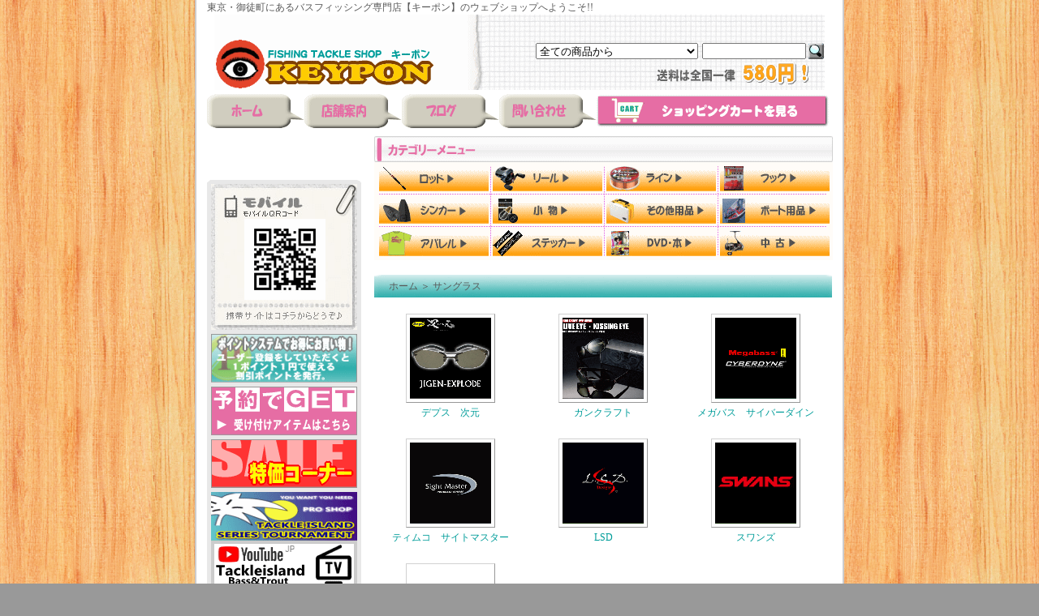

--- FILE ---
content_type: text/html; charset=EUC-JP
request_url: http://www.keypon.com/?mode=cate&cbid=1176744&csid=0
body_size: 13696
content:
<!DOCTYPE html PUBLIC "-//W3C//DTD XHTML 1.0 Transitional//EN" "http://www.w3.org/TR/xhtml1/DTD/xhtml1-transitional.dtd">
<html xmlns:og="http://ogp.me/ns#" xmlns:fb="http://www.facebook.com/2008/fbml" xmlns:mixi="http://mixi-platform.com/ns#" xmlns="http://www.w3.org/1999/xhtml" xml:lang="ja" lang="ja" dir="ltr">
<head>
<meta http-equiv="content-type" content="text/html; charset=euc-jp" />
<meta http-equiv="X-UA-Compatible" content="IE=edge,chrome=1" />
<title>サングラス - バスフィッシング専門店　キーポン</title>
<meta name="Keywords" content="サングラス,キーポン,KEYPON,KEY-PON,釣具通販,釣具ショッピング,バス釣り,バスフィッシング,ルアーフィッシング,バスロッド,ルアー,安い,リール,ロッド,IMAKATSU,イマカツ,メガバス,今江克隆,ito,伊東由紀,エバーグリーン,ジャッカル,上野,御徒町,末広町" />
<meta name="Description" content="東京・御徒町にあるバスフィッシング専門店キーポンの通販サイト" />
<meta name="Author" content="Eiji Shimazaki" />
<meta name="Copyright" content="Copyright 2007 keypon" />
<meta http-equiv="content-style-type" content="text/css" />
<meta http-equiv="content-script-type" content="text/javascript" />
<link rel="stylesheet" href="https://img09.shop-pro.jp/PA01040/235/css/4/index.css?cmsp_timestamp=20240520162817" type="text/css" />

<link rel="alternate" type="application/rss+xml" title="rss" href="http://www.keypon.com/?mode=rss" />
<link rel="alternate" media="handheld" type="text/html" href="http://www.keypon.com/?mode=cate&cbid=1176744&csid=0" />
<link rel="shortcut icon" href="https://img09.shop-pro.jp/PA01040/235/favicon.ico?cmsp_timestamp=20260110130323" />
<script type="text/javascript" src="//ajax.googleapis.com/ajax/libs/jquery/1.7.2/jquery.min.js" ></script>
<meta property="og:title" content="サングラス - バスフィッシング専門店　キーポン" />
<meta property="og:description" content="東京・御徒町にあるバスフィッシング専門店キーポンの通販サイト" />
<meta property="og:url" content="http://www.keypon.com?mode=cate&cbid=1176744&csid=0" />
<meta property="og:site_name" content="バスフィッシング専門店　キーポン" />
<meta property="og:image" content=""/>
<script>
  var Colorme = {"page":"product_list","shop":{"account_id":"PA01040235","title":"\u30d0\u30b9\u30d5\u30a3\u30c3\u30b7\u30f3\u30b0\u5c02\u9580\u5e97\u3000\u30ad\u30fc\u30dd\u30f3"},"basket":{"total_price":0,"items":[]},"customer":{"id":null}};

  (function() {
    function insertScriptTags() {
      var scriptTagDetails = [];
      var entry = document.getElementsByTagName('script')[0];

      scriptTagDetails.forEach(function(tagDetail) {
        var script = document.createElement('script');

        script.type = 'text/javascript';
        script.src = tagDetail.src;
        script.async = true;

        if( tagDetail.integrity ) {
          script.integrity = tagDetail.integrity;
          script.setAttribute('crossorigin', 'anonymous');
        }

        entry.parentNode.insertBefore(script, entry);
      })
    }

    window.addEventListener('load', insertScriptTags, false);
  })();
</script>
<script async src="https://zen.one/analytics.js"></script>
</head>
<body>
<meta name="colorme-acc-payload" content="?st=1&pt=10028&ut=1176744,0&at=PA01040235&v=20260128035509&re=&cn=1875515c530381c726a7e73124e48567" width="1" height="1" alt="" /><script>!function(){"use strict";Array.prototype.slice.call(document.getElementsByTagName("script")).filter((function(t){return t.src&&t.src.match(new RegExp("dist/acc-track.js$"))})).forEach((function(t){return document.body.removeChild(t)})),function t(c){var r=arguments.length>1&&void 0!==arguments[1]?arguments[1]:0;if(!(r>=c.length)){var e=document.createElement("script");e.onerror=function(){return t(c,r+1)},e.src="https://"+c[r]+"/dist/acc-track.js?rev=3",document.body.appendChild(e)}}(["acclog001.shop-pro.jp","acclog002.shop-pro.jp"])}();</script><div id="wrapper">
<div style="margin: 0 auto; width: 770px;text-align:left;">

<style type="text/css"><!--
html, body {
scrollbar-track-color: #6F8298;
scrollbar-face-color: #009D9A;
scrollbar-shadow-color: #FFFFFF;
scrollbar-darkshadow-color: #000000;
scrollbar-highlight-color: #FFFFFF;
scrollbar-3dlight-color: #000000;
scrollbar-arrow-color: #E66DA4;
}
--></style> 

<nobr>東京・御徒町にあるバスフィッシング専門店【キーポン】のウェブショップへようこそ!!</nobr>

<div id="header">
<table class="title" cellpadding="0" cellspacing="0" border="0">
<tr><td align="center"><a href="./"><img src="https://img09.shop-pro.jp/PA01040/235/PA01040235.gif?cmsp_timestamp=20260110130323" alt="バスフィッシング専門店　キーポン" /></a></td></tr>
</table>


<form action="http://www.keypon.com/" method="GET">
<input type="hidden" name="mode" value="srh" /><select name="cid">
<option value="">全ての商品から</option>
<option value="2258150,0">大会エントリー</option><option value="476788,0">特価</option><option value="1659111,0">福袋</option><option value="274937,0">ロッド</option><option value="275049,0">リール</option><option value="276640,0">ライン</option><option value="276641,0">フック</option><option value="276635,0">シンカー</option><option value="293768,0">小物</option><option value="282153,0">その他用品</option><option value="1602812,0">ボックス</option><option value="293770,0">ステッカー</option><option value="276646,0">アパレル・バッグ</option><option value="276645,0">DVD・雑誌</option><option value="1176744,0">サングラス</option><option value="276644,0">ボート用品</option><option value="2948110,0">アイスフォーゲル</option><option value="2881501,0">Abyss(アビス）</option><option value="1051539,0">ima</option><option value="1255301,0">アイランドオリジナル</option><option value="2706636,0">アチック（ATTIC）</option><option value="838262,0">アクアビット</option><option value="276647,0">アグア</option><option value="2831506,0">アブガルシア</option><option value="2656705,0">アルフハイト</option><option value="2576299,0">アユムプロダクト</option><option value="276648,0">アンクルジョッシュ</option><option value="1493857,0">アーボガスト</option><option value="2302001,0"> AHPLマッディーバニー</option><option value="1574274,0">issei 【一誠】</option><option value="2458484,0">イズム(ism)</option><option value="2659415,0">イチカワフィッシング</option><option value="277185,0">IMAKATSU</option><option value="603619,0">ヴァガボンド</option><option value="2840690,0">ウィーブル</option><option value="277188,0">ウッドリーム</option><option value="335177,0">ウォーカーウォーカー</option><option value="1644076,0">ウォーターランド</option><option value="1345828,0">ウィップラッシュ ファクトリー</option><option value="2833268,0">N.L.R Invincible Lures</option><option value="2735052,0">H.Way</option><option value="2717760,0">エレメンツ</option><option value="277190,0">エコギア</option><option value="692836,0">エドモン</option><option value="277191,0">エバーグリーン</option><option value="1612455,0">MPB LURES</option><option value="2180855,0">L.T.ワークス</option><option value="555082,0">ENGINE</option><option value="277192,0">O.S.P</option><option value="2465317,0">ONプラニング</option><option value="750850,0">ガイア</option><option value="285474,0">開発クランク</option><option value="2109865,0">霞デザイン</option><option value="1273959,0">カハラジャパン</option><option value="2386137,0">カリフォルニアワーム</option><option value="295543,0">ガンクラフト</option><option value="1069531,0">GEEKS</option><option value="2633265,0">ギミック</option><option value="277193,0">キャスティーク</option><option value="472976,0">ギャンブラー</option><option value="1806651,0">キラーヒート</option><option value="2705497,0">グリーンフィッシュ タックル（Green fish TACKLE)</option><option value="2774478,0">グゥーバー(GOOBER)</option><option value="2876699,0">グラスルーツ(GRASS ROOTS)</option><option value="2418994,0">クワイエットファンク</option><option value="2805312,0">グローデザインワークス</option><option value="2036400,0">クリームワーム</option><option value="277194,0">ゲーリーヤマモト</option><option value="277196,0">ケイテック</option><option value="2526102,0">ゲットネット（GETNET） </option><option value="589330,0">コーモラン</option><option value="2360030,0">コットンコーデル</option><option value="1232004,0">サウザンルアー</option><option value="277197,0">ザウルス</option><option value="2157739,0">ザクトクラフト</option><option value="347882,0">ZAPPU</option><option value="2720210,0">サニーブロス</option><option value="2806681,0">サムルアーズ(sumlures)</option><option value="277198,0">サワムラ</option><option value="2701888,0">13フィッシング（13Fishing）</option><option value="277199,0">シグナル</option><option value="2610427,0">シックスセンス</option><option value="2805227,0">ジップベイツ</option><option value="815380,0">ジークラック</option><option value="368904,0">シマノ</option><option value="1976043,0">シモツケ</option><option value="277200,0">ジャクソン（Qu-on）</option><option value="277201,0">ジャッカル</option><option value="388041,0">邪道</option><option value="2107290,0">Z-MAN</option><option value="2402337,0">SKIRMISH BAITS（スカミッシュベイツ）</option><option value="2813154,0">スタジオコンポジット</option><option value="2953357,0">スタンドパワー</option><option value="277204,0">スミス</option><option value="2270964,0">スミスウィック</option><option value="424829,0">ストライクキング</option><option value="1180116,0">ストーム</option><option value="1237407,0">スナッグプルーフ</option><option value="2128695,0">ストック</option><option value="518450,0">ＳＰＲＯ</option><option value="1252394,0">スライダーワーム</option><option value="2459496,0">セイコー(SEIKO)</option><option value="2074507,0">Ｚファクトリー</option><option value="331750,0">ZBC</option><option value="277205,0">ダイワ</option><option value="2809780,0">Double.H</option><option value="2587836,0">チェイスベイツ</option><option value="2564741,0">痴虫</option><option value="2555287,0">釣り吉ホルモン</option><option value="277206,0">常吉</option><option value="2864355,0">ツッガーFROG</option><option value="893366,0">椿研究所</option><option value="2840151,0">TEX（テックス）</option><option value="277208,0">THタックル</option><option value="277209,0">ティムコ</option><option value="1563127,0">テッケルルアー</option><option value="277210,0">デプス</option><option value="277211,0">デュエル</option><option value="277212,0">テンフィートアンダー</option><option value="355591,0">テンプト</option><option value="1074940,0">デュオ</option><option value="1750464,0">DSTYLE（ディスタイル）</option><option value="2116883,0">ドランクレイジー</option><option value="2016954,0">トリニティカスタムベイツ</option><option value="510191,0">ニシネルアーワークス</option><option value="2638543,0">ニッコー化成</option><option value="1434504,0">NITTI BAIT（ニッチ　ベイト）</option><option value="349156,0">ネットベイト</option><option value="425037,0">ノーマン</option><option value="277213,0">NOIKE</option><option value="277215,0">ノリーズ</option><option value="2736956,0">バスパズル</option><option value="277216,0">バークレイ</option><option value="277217,0">ハイドアップ</option><option value="297031,0">ハドルストン</option><option value="2509917,0">バイオベックス</option><option value="2646122,0">バクシンルアー</option><option value="730817,0">バレーヒル</option><option value="296794,0">ハンクル</option><option value="1950041,0">バスロア</option><option value="2742802,0">ヒフミクリエイティング</option><option value="277219,0">ビッグマン</option><option value="2659478,0">Biwaaa（ビワー）</option><option value="2734012,0">フィールドサイド</option><option value="277218,0">フィッシュアロー</option><option value="2145808,0">フィッシュストーリー </option><option value="2950262,0">フィッシュマグネット</option><option value="398567,0">フィナ</option><option value="2513825,0">FOLLOW（フォロー） </option><option value="1349382,0">フーターズ</option><option value="2414762,0">BOOYAH（ブーヤー）</option><option value="1965164,0">フラッシュユニオン</option><option value="2585467,0">ブラッディサムルアー</option><option value="2886793,0">BRUTUS(ブルータス)</option><option value="2579692,0">ブルーブルー</option><option value="775439,0">フロントラインプロダクション</option><option value="2126481,0">プロフェッサー</option><option value="2438199,0">プロジェクトゼロ</option><option value="277187,0">プロズファクトリー</option><option value="277221,0">フロッグ</option><option value="277222,0">ベイトブレス</option><option value="1249260,0">ペイチェックベイツ</option><option value="2492220,0">ペイフォワード</option><option value="314645,0">へドン</option><option value="1894983,0">BeveL(ベベル)</option><option value="2951408,0">弁天フィッシング</option><option value="2273751,0">ボーマー</option><option value="2036721,0">ホプキンス</option><option value="724569,0">ボレアス</option><option value="2265050,0">ボトムアップ(BOTTOMUP)</option><option value="2295356,0">ボンバダアグア</option><option value="2923160,0">マドタチ</option><option value="854586,0">マドネス</option><option value="2504669,0">マーズ</option><option value="2728540,0">マニフォールド</option><option value="1233823,0">ミサイルベイツ</option><option value="2247349,0">ミブロ（mibro）</option><option value="1362126,0">ＭＩＺＭＯ</option><option value="277223,0">メガバス　</option><option value="2893442,0">mogami釣具</option><option value="1475359,0">Molix（モリックス）</option><option value="277224,0">ヤバイブランド</option><option value="2503573,0">ライブターゲット</option><option value="277225,0">ラッキークラフト</option><option value="277226,0">ラッドルアーズ</option><option value="1190360,0">ラパラ</option><option value="2290930,0">ランカーハント</option><option value="2471762,0">リューギ（RYUGI）</option><option value="572599,0">リアクションイノベーション</option><option value="861629,0">リトルジャック</option><option value="1001283,0">リバー２シー</option><option value="335541,0">リバティ</option><option value="1899594,0">ルーハージェンセン</option><option value="2416901,0">ルームズ</option><option value="872180,0">レイクフォーク</option><option value="2952806,0">レイクランド</option><option value="2545367,0">レイサム</option><option value="277227,0">レイン</option><option value="1262911,0">レイドジャパン</option><option value="2125136,0">レーベル</option><option value="2396862,0">レスイズモア</option><option value="2940862,0">ロイヤルブルー</option><option value="2410440,0">ロデオクラフト</option><option value="570492,0">ロボワーム</option><option value="2038086,0">ワンスタイル</option><option value="287561,0">中　古</option><option value="2826400,0">ソルトルアー</option><option value="679447,0">釣りフェスティバル</option></select>
<input type="text" name="keyword" class="keyword" />
<button type="submit"></button>
</form>
<BODY>
<TABLE cellspacing="0" cellpadding="0">
  <TBODY>
    <TR>
      <TD bgcolor="#9ebdfa" width="120" height="42" valign="middle"><a href="./"><a href="./"><IMG src="//img09.shop-pro.jp/PA01040/235/etc/home_1.gif?20111212173422" alt="ホーム" onmouseover="this.src='//img09.shop-pro.jp/PA01040/235/etc/home_2.gif?20111212173548'" onmouseout="this.src='//img09.shop-pro.jp/PA01040/235/etc/home_1.gif?20111212173422'" border=0></a></TD>
      <TD bgcolor="#9ebdfa" width="120" height="42" valign="middle"><a href="http://keypon.com/?tid=4&mode=f1"><IMG src="//img09.shop-pro.jp/PA01040/235/etc/shop_info_1.gif?20111212173616" alt="店舗案内" onmouseover="this.src='//img09.shop-pro.jp/PA01040/235/etc/shop_info_2.gif?20111212173641'" onmouseout="this.src='//img09.shop-pro.jp/PA01040/235/etc/shop_info_1.gif?20111212173616'" border=0></a></TD>
      <TD bgcolor="#9ebdfa" width="120" height="42" valign="middle"><a href="http://ameblo.jp/tackleislandkeypon/"><IMG src="//img09.shop-pro.jp/PA01040/235/etc/blog_1.gif?20111212173703" alt="ブログ" onmouseover="this.src='//img09.shop-pro.jp/PA01040/235/etc/blog_2.gif?20111212173733'" onmouseout="this.src='//img09.shop-pro.jp/PA01040/235/etc/blog_1.gif?20111212173703'" border=0></a></TD>
      <TD bgcolor="#9ebdfa" width="120" height="42" valign="middle"><a href="https://keypon.shop-pro.jp/customer/inquiries/new"><IMG src="//img09.shop-pro.jp/PA01040/235/etc/contact_1.gif?20111212173816" alt="お問い合わせ" onmouseover="this.src='//img09.shop-pro.jp/PA01040/235/etc/contact_2.gif?20111212173844'" onmouseout="this.src='//img09.shop-pro.jp/PA01040/235/etc/contact_1.gif?20111212173816'" border=0></TD>
      <TD bgcolor="#FFFFFF" width="280" height="42" cellpadding="0" cellspacing="0" border="0"><a href="https://keypon.shop-pro.jp/cart/proxy/basket?shop_id=PA01040235&shop_domain=keypon.com"><IMG src="//img09.shop-pro.jp/PA01040/235/etc/spc_1.gif?20111212174004" alt="カートを見る" onmouseover="this.src='//img09.shop-pro.jp/PA01040/235/etc/spc_2.gif?20111212174031'" onmouseout="this.src='//img09.shop-pro.jp/PA01040/235/etc/spc_1.gif?20111212174004'" border=0></a>
</TD>    </TR>
    <TR>
      <TD colspan="6" height="15"></TD>
    </TR>
  </TBODY>
</TABLE>
</BODY>
</div>

<div style="margin: 0 auto; width: 770px;text-align:left;">

<table width="770" cellpadding="0" cellspacing="0" border="0">
<tr>


<td width="206" valign="top">
<div style="width:190px;margin-right:16px;">
<body>
<table border="0" cellpadding="0" cellspacing="0">
  <tbody>
    <tr>
      <td width="190" align="center" valign="bottom"><img src="//img11.shop-pro.jp/PA01058/902/etc/left_banner_t.gif" width="190" height="5" border="0"></td>
    </tr>
    <tr>
      <td bgcolor="#e8e8e8" align="center" valign="middle"><img src="//img09.shop-pro.jp/PA01040/235/etc/mobile.gif?20111212175827" border="0"></a></td>
    </tr>
    <tr>
      <td bgcolor="#e8e8e8" align="center" valign="middle" height="5"></td>
    </tr>
    <tr>
      <td bgcolor="#e8e8e8" align="center" valign="middle"><a href="http://www.keypon.com/?mode=f2"><img src="//img09.shop-pro.jp/PA01040/235/etc/point_banner.gif?20111212175801" border="0"></a></td>
    </tr>
    <tr>
      <td bgcolor="#e8e8e8" align="center" valign="middle" height="5"></td>
    </tr>
    <tr>
      <td bgcolor="#e8e8e8" align="center" valign="middle"><a href="http://keypon.com/?mode=cate&cbid=1659111&csid=0"><img src="//img09.shop-pro.jp/PA01040/235/etc/yoyaku_banner.gif?20111212175727" border="0"></a></td>
    </tr>
    <tr>
      <td bgcolor="#e8e8e8" align="center" valign="middle" height="5"></td>
    </tr>
     <tr>
      <td bgcolor="#e8e8e8" align="center" valign="middle"><a href="http://keypon.com/?mode=cate&cbid=476788&csid=0"><img src="//img09.shop-pro.jp/PA01040/235/etc/sale_banner.gif?20111212175853" border="0"></a></td>
  </tr>
     <tr>
    　<td bgcolor="#e8e8e8" align="center" valign="middle" height="5"></td>
　　</tr>
    <tr>
      <td bgcolor="#e8e8e8" align="center" valign="middle"><a href="http://www.tackleisland.co.jp/ti_tournament/ti_tournament.html"><img src="//img09.shop-pro.jp/PA01040/235/etc/to-namennto.gif" border="0"></a></td>
　　</tr>
　　　<tr>
		  <td bgcolor="#e8e8e8" align="center" valign="middle"><a href="https://www.youtube.com/channel/UCYsh3OWB86UJ3XEBeTBxnRg/videos"><img src="//img09.shop-pro.jp/PA01040/235/etc/300.gif" border="0"></a></td>
　　</tr>
　　　<tr>
		  <td bgcolor="#e8e8e8" align="center" valign="middle"><a href="https://ameblo.jp/tackleislandkeypon/theme-10108309476.html"><img src="//img09.shop-pro.jp/PA01040/235/etc/KAITYOU.gif" border="0"></a></td>
　　</tr>
　　　<tr>
      <td bgcolor="#e8e8e8" align="center" valign="middle"><a href="http://ameblo.jp/enojun1091/"><img src="//img09.shop-pro.jp/PA01040/235/etc/ENOJYUN.gif" border="0"></a></td>
     　　</tr>
　　　<tr>
　　　<td bgcolor="#e8e8e8" align="center" valign="middle" height="5"></td>
    </tr>
       <td bgcolor="#e8e8e8" align="center" valign="middle" height="5"></td>
    </tr>
    <tr>      
　　　<td bgcolor="#e8e8e8" align="center" valign="middle" height="5"></td>
    </tr>

    <tr>
      <td align="center" valign="top" height="15"><img src="//img11.shop-pro.jp/PA01058/902/etc/left_banner_b.gif" width="190" height="5" border="0"></td>
    </tr>
  </tbody>
</table>
</body>
	
	<!--<div class="sidemenu">
	<a href="https://keypon.shop-pro.jp/cart/proxy/basket?shop_id=PA01040235&shop_domain=keypon.com"><img src="//img11.shop-pro.jp/PA01058/902/etc/side_cart.gif" alt="ショッピングカートを見る"></a>

			</div>-->

	
	<div class="side_cat_bg">
		<table cellpadding="0" cellspacing="0" border="0" width="190" style="text-align:left;">
			<tr><td class="side_cat_title">▼ メーカーメニュー</td></tr>

						<tr><td class="side_cat_text">
				<a href="http://www.keypon.com/?mode=cate&cbid=2258150&csid=0">
				・ 大会エントリー
								</a>
			</td></tr>
						<tr><td class="side_cat_text">
				<a href="http://www.keypon.com/?mode=cate&cbid=476788&csid=0">
				・ 特価
								</a>
			</td></tr>
						<tr><td class="side_cat_text">
				<a href="http://www.keypon.com/?mode=cate&cbid=1659111&csid=0">
				・ 福袋
								</a>
			</td></tr>
						<tr><td class="side_cat_text">
				<a href="http://www.keypon.com/?mode=cate&cbid=274937&csid=0">
				・ ロッド
								</a>
			</td></tr>
						<tr><td class="side_cat_text">
				<a href="http://www.keypon.com/?mode=cate&cbid=275049&csid=0">
				・ リール
								</a>
			</td></tr>
						<tr><td class="side_cat_text">
				<a href="http://www.keypon.com/?mode=cate&cbid=276640&csid=0">
				・ ライン
								</a>
			</td></tr>
						<tr><td class="side_cat_text">
				<a href="http://www.keypon.com/?mode=cate&cbid=276641&csid=0">
				・ フック
								</a>
			</td></tr>
						<tr><td class="side_cat_text">
				<a href="http://www.keypon.com/?mode=cate&cbid=276635&csid=0">
				・ シンカー
								</a>
			</td></tr>
						<tr><td class="side_cat_text">
				<a href="http://www.keypon.com/?mode=cate&cbid=293768&csid=0">
				・ 小物
								</a>
			</td></tr>
						<tr><td class="side_cat_text">
				<a href="http://www.keypon.com/?mode=cate&cbid=282153&csid=0">
				・ その他用品
								</a>
			</td></tr>
						<tr><td class="side_cat_text">
				<a href="http://www.keypon.com/?mode=cate&cbid=1602812&csid=0">
				・ ボックス
								</a>
			</td></tr>
						<tr><td class="side_cat_text">
				<a href="http://www.keypon.com/?mode=cate&cbid=293770&csid=0">
				・ ステッカー
								</a>
			</td></tr>
						<tr><td class="side_cat_text">
				<a href="http://www.keypon.com/?mode=cate&cbid=276646&csid=0">
				・ アパレル・バッグ
								</a>
			</td></tr>
						<tr><td class="side_cat_text">
				<a href="http://www.keypon.com/?mode=cate&cbid=276645&csid=0">
				・ DVD・雑誌
								</a>
			</td></tr>
						<tr><td class="side_cat_text">
				<a href="http://www.keypon.com/?mode=cate&cbid=1176744&csid=0">
				・ サングラス
								</a>
			</td></tr>
						<tr><td class="side_cat_text">
				<a href="http://www.keypon.com/?mode=cate&cbid=276644&csid=0">
				・ ボート用品
								</a>
			</td></tr>
						<tr><td class="side_cat_text">
				<a href="http://www.keypon.com/?mode=cate&cbid=2948110&csid=0">
				・ アイスフォーゲル
								</a>
			</td></tr>
						<tr><td class="side_cat_text">
				<a href="http://www.keypon.com/?mode=cate&cbid=2881501&csid=0">
				・ Abyss(アビス）
								</a>
			</td></tr>
						<tr><td class="side_cat_text">
				<a href="http://www.keypon.com/?mode=cate&cbid=1051539&csid=0">
				・ ima
								</a>
			</td></tr>
						<tr><td class="side_cat_text">
				<a href="http://www.keypon.com/?mode=cate&cbid=1255301&csid=0">
				・ アイランドオリジナル
								</a>
			</td></tr>
						<tr><td class="side_cat_text">
				<a href="http://www.keypon.com/?mode=cate&cbid=2706636&csid=0">
				・ アチック（ATTIC）
								</a>
			</td></tr>
						<tr><td class="side_cat_text">
				<a href="http://www.keypon.com/?mode=cate&cbid=838262&csid=0">
				・ アクアビット
								</a>
			</td></tr>
						<tr><td class="side_cat_text">
				<a href="http://www.keypon.com/?mode=cate&cbid=276647&csid=0">
				・ アグア
								</a>
			</td></tr>
						<tr><td class="side_cat_text">
				<a href="http://www.keypon.com/?mode=cate&cbid=2831506&csid=0">
				・ アブガルシア
								</a>
			</td></tr>
						<tr><td class="side_cat_text">
				<a href="http://www.keypon.com/?mode=cate&cbid=2656705&csid=0">
				・ アルフハイト
								</a>
			</td></tr>
						<tr><td class="side_cat_text">
				<a href="http://www.keypon.com/?mode=cate&cbid=2576299&csid=0">
				・ アユムプロダクト
								</a>
			</td></tr>
						<tr><td class="side_cat_text">
				<a href="http://www.keypon.com/?mode=cate&cbid=276648&csid=0">
				・ アンクルジョッシュ
								</a>
			</td></tr>
						<tr><td class="side_cat_text">
				<a href="http://www.keypon.com/?mode=cate&cbid=1493857&csid=0">
				・ アーボガスト
								</a>
			</td></tr>
						<tr><td class="side_cat_text">
				<a href="http://www.keypon.com/?mode=cate&cbid=2302001&csid=0">
				・  AHPLマッディーバニー
								</a>
			</td></tr>
						<tr><td class="side_cat_text">
				<a href="http://www.keypon.com/?mode=cate&cbid=1574274&csid=0">
				・ issei 【一誠】
								</a>
			</td></tr>
						<tr><td class="side_cat_text">
				<a href="http://www.keypon.com/?mode=cate&cbid=2458484&csid=0">
				・ イズム(ism)
								</a>
			</td></tr>
						<tr><td class="side_cat_text">
				<a href="http://www.keypon.com/?mode=cate&cbid=2659415&csid=0">
				・ イチカワフィッシング
								</a>
			</td></tr>
						<tr><td class="side_cat_text">
				<a href="http://www.keypon.com/?mode=cate&cbid=277185&csid=0">
				・ IMAKATSU
								</a>
			</td></tr>
						<tr><td class="side_cat_text">
				<a href="http://www.keypon.com/?mode=cate&cbid=603619&csid=0">
				・ ヴァガボンド
								</a>
			</td></tr>
						<tr><td class="side_cat_text">
				<a href="http://www.keypon.com/?mode=cate&cbid=2840690&csid=0">
				・ ウィーブル
								</a>
			</td></tr>
						<tr><td class="side_cat_text">
				<a href="http://www.keypon.com/?mode=cate&cbid=277188&csid=0">
				・ ウッドリーム
								</a>
			</td></tr>
						<tr><td class="side_cat_text">
				<a href="http://www.keypon.com/?mode=cate&cbid=335177&csid=0">
				・ ウォーカーウォーカー
								</a>
			</td></tr>
						<tr><td class="side_cat_text">
				<a href="http://www.keypon.com/?mode=cate&cbid=1644076&csid=0">
				・ ウォーターランド
								</a>
			</td></tr>
						<tr><td class="side_cat_text">
				<a href="http://www.keypon.com/?mode=cate&cbid=1345828&csid=0">
				・ ウィップラッシュ ファクトリー
								</a>
			</td></tr>
						<tr><td class="side_cat_text">
				<a href="http://www.keypon.com/?mode=cate&cbid=2833268&csid=0">
				・ N.L.R Invincible Lures
								</a>
			</td></tr>
						<tr><td class="side_cat_text">
				<a href="http://www.keypon.com/?mode=cate&cbid=2735052&csid=0">
				・ H.Way
								</a>
			</td></tr>
						<tr><td class="side_cat_text">
				<a href="http://www.keypon.com/?mode=cate&cbid=2717760&csid=0">
				・ エレメンツ
								</a>
			</td></tr>
						<tr><td class="side_cat_text">
				<a href="http://www.keypon.com/?mode=cate&cbid=277190&csid=0">
				・ エコギア
								</a>
			</td></tr>
						<tr><td class="side_cat_text">
				<a href="http://www.keypon.com/?mode=cate&cbid=692836&csid=0">
				・ エドモン
								</a>
			</td></tr>
						<tr><td class="side_cat_text">
				<a href="http://www.keypon.com/?mode=cate&cbid=277191&csid=0">
				・ エバーグリーン
								</a>
			</td></tr>
						<tr><td class="side_cat_text">
				<a href="http://www.keypon.com/?mode=cate&cbid=1612455&csid=0">
				・ MPB LURES
								</a>
			</td></tr>
						<tr><td class="side_cat_text">
				<a href="http://www.keypon.com/?mode=cate&cbid=2180855&csid=0">
				・ L.T.ワークス
								</a>
			</td></tr>
						<tr><td class="side_cat_text">
				<a href="http://www.keypon.com/?mode=cate&cbid=555082&csid=0">
				・ ENGINE
								</a>
			</td></tr>
						<tr><td class="side_cat_text">
				<a href="http://www.keypon.com/?mode=cate&cbid=277192&csid=0">
				・ O.S.P
								</a>
			</td></tr>
						<tr><td class="side_cat_text">
				<a href="http://www.keypon.com/?mode=cate&cbid=2465317&csid=0">
				・ ONプラニング
								</a>
			</td></tr>
						<tr><td class="side_cat_text">
				<a href="http://www.keypon.com/?mode=cate&cbid=750850&csid=0">
				・ ガイア
								</a>
			</td></tr>
						<tr><td class="side_cat_text">
				<a href="http://www.keypon.com/?mode=cate&cbid=285474&csid=0">
				・ 開発クランク
								</a>
			</td></tr>
						<tr><td class="side_cat_text">
				<a href="http://www.keypon.com/?mode=cate&cbid=2109865&csid=0">
				・ 霞デザイン
								</a>
			</td></tr>
						<tr><td class="side_cat_text">
				<a href="http://www.keypon.com/?mode=cate&cbid=1273959&csid=0">
				・ カハラジャパン
								</a>
			</td></tr>
						<tr><td class="side_cat_text">
				<a href="http://www.keypon.com/?mode=cate&cbid=2386137&csid=0">
				・ カリフォルニアワーム
								</a>
			</td></tr>
						<tr><td class="side_cat_text">
				<a href="http://www.keypon.com/?mode=cate&cbid=295543&csid=0">
				・ ガンクラフト
								</a>
			</td></tr>
						<tr><td class="side_cat_text">
				<a href="http://www.keypon.com/?mode=cate&cbid=1069531&csid=0">
				・ GEEKS
								</a>
			</td></tr>
						<tr><td class="side_cat_text">
				<a href="http://www.keypon.com/?mode=cate&cbid=2633265&csid=0">
				・ ギミック
								</a>
			</td></tr>
						<tr><td class="side_cat_text">
				<a href="http://www.keypon.com/?mode=cate&cbid=277193&csid=0">
				・ キャスティーク
								</a>
			</td></tr>
						<tr><td class="side_cat_text">
				<a href="http://www.keypon.com/?mode=cate&cbid=472976&csid=0">
				・ ギャンブラー
								</a>
			</td></tr>
						<tr><td class="side_cat_text">
				<a href="http://www.keypon.com/?mode=cate&cbid=1806651&csid=0">
				・ キラーヒート
								</a>
			</td></tr>
						<tr><td class="side_cat_text">
				<a href="http://www.keypon.com/?mode=cate&cbid=2705497&csid=0">
				・ グリーンフィッシュ タックル（Green fish TACKLE)
								</a>
			</td></tr>
						<tr><td class="side_cat_text">
				<a href="http://www.keypon.com/?mode=cate&cbid=2774478&csid=0">
				・ グゥーバー(GOOBER)
								</a>
			</td></tr>
						<tr><td class="side_cat_text">
				<a href="http://www.keypon.com/?mode=cate&cbid=2876699&csid=0">
				・ グラスルーツ(GRASS ROOTS)
								</a>
			</td></tr>
						<tr><td class="side_cat_text">
				<a href="http://www.keypon.com/?mode=cate&cbid=2418994&csid=0">
				・ クワイエットファンク
								</a>
			</td></tr>
						<tr><td class="side_cat_text">
				<a href="http://www.keypon.com/?mode=cate&cbid=2805312&csid=0">
				・ グローデザインワークス
								</a>
			</td></tr>
						<tr><td class="side_cat_text">
				<a href="http://www.keypon.com/?mode=cate&cbid=2036400&csid=0">
				・ クリームワーム
								</a>
			</td></tr>
						<tr><td class="side_cat_text">
				<a href="http://www.keypon.com/?mode=cate&cbid=277194&csid=0">
				・ ゲーリーヤマモト
								</a>
			</td></tr>
						<tr><td class="side_cat_text">
				<a href="http://www.keypon.com/?mode=cate&cbid=277196&csid=0">
				・ ケイテック
								</a>
			</td></tr>
						<tr><td class="side_cat_text">
				<a href="http://www.keypon.com/?mode=cate&cbid=2526102&csid=0">
				・ ゲットネット（GETNET） 
								</a>
			</td></tr>
						<tr><td class="side_cat_text">
				<a href="http://www.keypon.com/?mode=cate&cbid=589330&csid=0">
				・ コーモラン
								</a>
			</td></tr>
						<tr><td class="side_cat_text">
				<a href="http://www.keypon.com/?mode=cate&cbid=2360030&csid=0">
				・ コットンコーデル
								</a>
			</td></tr>
						<tr><td class="side_cat_text">
				<a href="http://www.keypon.com/?mode=cate&cbid=1232004&csid=0">
				・ サウザンルアー
								</a>
			</td></tr>
						<tr><td class="side_cat_text">
				<a href="http://www.keypon.com/?mode=cate&cbid=277197&csid=0">
				・ ザウルス
								</a>
			</td></tr>
						<tr><td class="side_cat_text">
				<a href="http://www.keypon.com/?mode=cate&cbid=2157739&csid=0">
				・ ザクトクラフト
								</a>
			</td></tr>
						<tr><td class="side_cat_text">
				<a href="http://www.keypon.com/?mode=cate&cbid=347882&csid=0">
				・ ZAPPU
								</a>
			</td></tr>
						<tr><td class="side_cat_text">
				<a href="http://www.keypon.com/?mode=cate&cbid=2720210&csid=0">
				・ サニーブロス
								</a>
			</td></tr>
						<tr><td class="side_cat_text">
				<a href="http://www.keypon.com/?mode=cate&cbid=2806681&csid=0">
				・ サムルアーズ(sumlures)
								</a>
			</td></tr>
						<tr><td class="side_cat_text">
				<a href="http://www.keypon.com/?mode=cate&cbid=277198&csid=0">
				・ サワムラ
								</a>
			</td></tr>
						<tr><td class="side_cat_text">
				<a href="http://www.keypon.com/?mode=cate&cbid=2701888&csid=0">
				・ 13フィッシング（13Fishing）
								</a>
			</td></tr>
						<tr><td class="side_cat_text">
				<a href="http://www.keypon.com/?mode=cate&cbid=277199&csid=0">
				・ シグナル
								</a>
			</td></tr>
						<tr><td class="side_cat_text">
				<a href="http://www.keypon.com/?mode=cate&cbid=2610427&csid=0">
				・ シックスセンス
								</a>
			</td></tr>
						<tr><td class="side_cat_text">
				<a href="http://www.keypon.com/?mode=cate&cbid=2805227&csid=0">
				・ ジップベイツ
								</a>
			</td></tr>
						<tr><td class="side_cat_text">
				<a href="http://www.keypon.com/?mode=cate&cbid=815380&csid=0">
				・ ジークラック
								</a>
			</td></tr>
						<tr><td class="side_cat_text">
				<a href="http://www.keypon.com/?mode=cate&cbid=368904&csid=0">
				・ シマノ
								</a>
			</td></tr>
						<tr><td class="side_cat_text">
				<a href="http://www.keypon.com/?mode=cate&cbid=1976043&csid=0">
				・ シモツケ
								</a>
			</td></tr>
						<tr><td class="side_cat_text">
				<a href="http://www.keypon.com/?mode=cate&cbid=277200&csid=0">
				・ ジャクソン（Qu-on）
								</a>
			</td></tr>
						<tr><td class="side_cat_text">
				<a href="http://www.keypon.com/?mode=cate&cbid=277201&csid=0">
				・ ジャッカル
								</a>
			</td></tr>
						<tr><td class="side_cat_text">
				<a href="http://www.keypon.com/?mode=cate&cbid=388041&csid=0">
				・ 邪道
								</a>
			</td></tr>
						<tr><td class="side_cat_text">
				<a href="http://www.keypon.com/?mode=cate&cbid=2107290&csid=0">
				・ Z-MAN
								</a>
			</td></tr>
						<tr><td class="side_cat_text">
				<a href="http://www.keypon.com/?mode=cate&cbid=2402337&csid=0">
				・ SKIRMISH BAITS（スカミッシュベイツ）
								</a>
			</td></tr>
						<tr><td class="side_cat_text">
				<a href="http://www.keypon.com/?mode=cate&cbid=2813154&csid=0">
				・ スタジオコンポジット
								</a>
			</td></tr>
						<tr><td class="side_cat_text">
				<a href="http://www.keypon.com/?mode=cate&cbid=2953357&csid=0">
				・ スタンドパワー
								</a>
			</td></tr>
						<tr><td class="side_cat_text">
				<a href="http://www.keypon.com/?mode=cate&cbid=277204&csid=0">
				・ スミス
								</a>
			</td></tr>
						<tr><td class="side_cat_text">
				<a href="http://www.keypon.com/?mode=cate&cbid=2270964&csid=0">
				・ スミスウィック
								</a>
			</td></tr>
						<tr><td class="side_cat_text">
				<a href="http://www.keypon.com/?mode=cate&cbid=424829&csid=0">
				・ ストライクキング
								</a>
			</td></tr>
						<tr><td class="side_cat_text">
				<a href="http://www.keypon.com/?mode=cate&cbid=1180116&csid=0">
				・ ストーム
								</a>
			</td></tr>
						<tr><td class="side_cat_text">
				<a href="http://www.keypon.com/?mode=cate&cbid=1237407&csid=0">
				・ スナッグプルーフ
								</a>
			</td></tr>
						<tr><td class="side_cat_text">
				<a href="http://www.keypon.com/?mode=cate&cbid=2128695&csid=0">
				・ ストック
								</a>
			</td></tr>
						<tr><td class="side_cat_text">
				<a href="http://www.keypon.com/?mode=cate&cbid=518450&csid=0">
				・ ＳＰＲＯ
								</a>
			</td></tr>
						<tr><td class="side_cat_text">
				<a href="http://www.keypon.com/?mode=cate&cbid=1252394&csid=0">
				・ スライダーワーム
								</a>
			</td></tr>
						<tr><td class="side_cat_text">
				<a href="http://www.keypon.com/?mode=cate&cbid=2459496&csid=0">
				・ セイコー(SEIKO)
								</a>
			</td></tr>
						<tr><td class="side_cat_text">
				<a href="http://www.keypon.com/?mode=cate&cbid=2074507&csid=0">
				・ Ｚファクトリー
								</a>
			</td></tr>
						<tr><td class="side_cat_text">
				<a href="http://www.keypon.com/?mode=cate&cbid=331750&csid=0">
				・ ZBC
								</a>
			</td></tr>
						<tr><td class="side_cat_text">
				<a href="http://www.keypon.com/?mode=cate&cbid=277205&csid=0">
				・ ダイワ
								</a>
			</td></tr>
						<tr><td class="side_cat_text">
				<a href="http://www.keypon.com/?mode=cate&cbid=2809780&csid=0">
				・ Double.H
								</a>
			</td></tr>
						<tr><td class="side_cat_text">
				<a href="http://www.keypon.com/?mode=cate&cbid=2587836&csid=0">
				・ チェイスベイツ
								</a>
			</td></tr>
						<tr><td class="side_cat_text">
				<a href="http://www.keypon.com/?mode=cate&cbid=2564741&csid=0">
				・ 痴虫
								</a>
			</td></tr>
						<tr><td class="side_cat_text">
				<a href="http://www.keypon.com/?mode=cate&cbid=2555287&csid=0">
				・ 釣り吉ホルモン
								</a>
			</td></tr>
						<tr><td class="side_cat_text">
				<a href="http://www.keypon.com/?mode=cate&cbid=277206&csid=0">
				・ 常吉
								</a>
			</td></tr>
						<tr><td class="side_cat_text">
				<a href="http://www.keypon.com/?mode=cate&cbid=2864355&csid=0">
				・ ツッガーFROG
								</a>
			</td></tr>
						<tr><td class="side_cat_text">
				<a href="http://www.keypon.com/?mode=cate&cbid=893366&csid=0">
				・ 椿研究所
								</a>
			</td></tr>
						<tr><td class="side_cat_text">
				<a href="http://www.keypon.com/?mode=cate&cbid=2840151&csid=0">
				・ TEX（テックス）
								</a>
			</td></tr>
						<tr><td class="side_cat_text">
				<a href="http://www.keypon.com/?mode=cate&cbid=277208&csid=0">
				・ THタックル
								</a>
			</td></tr>
						<tr><td class="side_cat_text">
				<a href="http://www.keypon.com/?mode=cate&cbid=277209&csid=0">
				・ ティムコ
								</a>
			</td></tr>
						<tr><td class="side_cat_text">
				<a href="http://www.keypon.com/?mode=cate&cbid=1563127&csid=0">
				・ テッケルルアー
								</a>
			</td></tr>
						<tr><td class="side_cat_text">
				<a href="http://www.keypon.com/?mode=cate&cbid=277210&csid=0">
				・ デプス
								</a>
			</td></tr>
						<tr><td class="side_cat_text">
				<a href="http://www.keypon.com/?mode=cate&cbid=277211&csid=0">
				・ デュエル
								</a>
			</td></tr>
						<tr><td class="side_cat_text">
				<a href="http://www.keypon.com/?mode=cate&cbid=277212&csid=0">
				・ テンフィートアンダー
								</a>
			</td></tr>
						<tr><td class="side_cat_text">
				<a href="http://www.keypon.com/?mode=cate&cbid=355591&csid=0">
				・ テンプト
								</a>
			</td></tr>
						<tr><td class="side_cat_text">
				<a href="http://www.keypon.com/?mode=cate&cbid=1074940&csid=0">
				・ デュオ
								</a>
			</td></tr>
						<tr><td class="side_cat_text">
				<a href="http://www.keypon.com/?mode=cate&cbid=1750464&csid=0">
				・ DSTYLE（ディスタイル）
								</a>
			</td></tr>
						<tr><td class="side_cat_text">
				<a href="http://www.keypon.com/?mode=cate&cbid=2116883&csid=0">
				・ ドランクレイジー
								</a>
			</td></tr>
						<tr><td class="side_cat_text">
				<a href="http://www.keypon.com/?mode=cate&cbid=2016954&csid=0">
				・ トリニティカスタムベイツ
								</a>
			</td></tr>
						<tr><td class="side_cat_text">
				<a href="http://www.keypon.com/?mode=cate&cbid=510191&csid=0">
				・ ニシネルアーワークス
								</a>
			</td></tr>
						<tr><td class="side_cat_text">
				<a href="http://www.keypon.com/?mode=cate&cbid=2638543&csid=0">
				・ ニッコー化成
								</a>
			</td></tr>
						<tr><td class="side_cat_text">
				<a href="http://www.keypon.com/?mode=cate&cbid=1434504&csid=0">
				・ NITTI BAIT（ニッチ　ベイト）
								</a>
			</td></tr>
						<tr><td class="side_cat_text">
				<a href="http://www.keypon.com/?mode=cate&cbid=349156&csid=0">
				・ ネットベイト
								</a>
			</td></tr>
						<tr><td class="side_cat_text">
				<a href="http://www.keypon.com/?mode=cate&cbid=425037&csid=0">
				・ ノーマン
								</a>
			</td></tr>
						<tr><td class="side_cat_text">
				<a href="http://www.keypon.com/?mode=cate&cbid=277213&csid=0">
				・ NOIKE
								</a>
			</td></tr>
						<tr><td class="side_cat_text">
				<a href="http://www.keypon.com/?mode=cate&cbid=277215&csid=0">
				・ ノリーズ
								</a>
			</td></tr>
						<tr><td class="side_cat_text">
				<a href="http://www.keypon.com/?mode=cate&cbid=2736956&csid=0">
				・ バスパズル
								</a>
			</td></tr>
						<tr><td class="side_cat_text">
				<a href="http://www.keypon.com/?mode=cate&cbid=277216&csid=0">
				・ バークレイ
								</a>
			</td></tr>
						<tr><td class="side_cat_text">
				<a href="http://www.keypon.com/?mode=cate&cbid=277217&csid=0">
				・ ハイドアップ
								</a>
			</td></tr>
						<tr><td class="side_cat_text">
				<a href="http://www.keypon.com/?mode=cate&cbid=297031&csid=0">
				・ ハドルストン
								</a>
			</td></tr>
						<tr><td class="side_cat_text">
				<a href="http://www.keypon.com/?mode=cate&cbid=2509917&csid=0">
				・ バイオベックス
								</a>
			</td></tr>
						<tr><td class="side_cat_text">
				<a href="http://www.keypon.com/?mode=cate&cbid=2646122&csid=0">
				・ バクシンルアー
								</a>
			</td></tr>
						<tr><td class="side_cat_text">
				<a href="http://www.keypon.com/?mode=cate&cbid=730817&csid=0">
				・ バレーヒル
								</a>
			</td></tr>
						<tr><td class="side_cat_text">
				<a href="http://www.keypon.com/?mode=cate&cbid=296794&csid=0">
				・ ハンクル
								</a>
			</td></tr>
						<tr><td class="side_cat_text">
				<a href="http://www.keypon.com/?mode=cate&cbid=1950041&csid=0">
				・ バスロア
								</a>
			</td></tr>
						<tr><td class="side_cat_text">
				<a href="http://www.keypon.com/?mode=cate&cbid=2742802&csid=0">
				・ ヒフミクリエイティング
								</a>
			</td></tr>
						<tr><td class="side_cat_text">
				<a href="http://www.keypon.com/?mode=cate&cbid=277219&csid=0">
				・ ビッグマン
								</a>
			</td></tr>
						<tr><td class="side_cat_text">
				<a href="http://www.keypon.com/?mode=cate&cbid=2659478&csid=0">
				・ Biwaaa（ビワー）
								</a>
			</td></tr>
						<tr><td class="side_cat_text">
				<a href="http://www.keypon.com/?mode=cate&cbid=2734012&csid=0">
				・ フィールドサイド
								</a>
			</td></tr>
						<tr><td class="side_cat_text">
				<a href="http://www.keypon.com/?mode=cate&cbid=277218&csid=0">
				・ フィッシュアロー
								</a>
			</td></tr>
						<tr><td class="side_cat_text">
				<a href="http://www.keypon.com/?mode=cate&cbid=2145808&csid=0">
				・ フィッシュストーリー 
								</a>
			</td></tr>
						<tr><td class="side_cat_text">
				<a href="http://www.keypon.com/?mode=cate&cbid=2950262&csid=0">
				・ フィッシュマグネット
								</a>
			</td></tr>
						<tr><td class="side_cat_text">
				<a href="http://www.keypon.com/?mode=cate&cbid=398567&csid=0">
				・ フィナ
								</a>
			</td></tr>
						<tr><td class="side_cat_text">
				<a href="http://www.keypon.com/?mode=cate&cbid=2513825&csid=0">
				・ FOLLOW（フォロー） 
								</a>
			</td></tr>
						<tr><td class="side_cat_text">
				<a href="http://www.keypon.com/?mode=cate&cbid=1349382&csid=0">
				・ フーターズ
								</a>
			</td></tr>
						<tr><td class="side_cat_text">
				<a href="http://www.keypon.com/?mode=cate&cbid=2414762&csid=0">
				・ BOOYAH（ブーヤー）
								</a>
			</td></tr>
						<tr><td class="side_cat_text">
				<a href="http://www.keypon.com/?mode=cate&cbid=1965164&csid=0">
				・ フラッシュユニオン
								</a>
			</td></tr>
						<tr><td class="side_cat_text">
				<a href="http://www.keypon.com/?mode=cate&cbid=2585467&csid=0">
				・ ブラッディサムルアー
								</a>
			</td></tr>
						<tr><td class="side_cat_text">
				<a href="http://www.keypon.com/?mode=cate&cbid=2886793&csid=0">
				・ BRUTUS(ブルータス)
								</a>
			</td></tr>
						<tr><td class="side_cat_text">
				<a href="http://www.keypon.com/?mode=cate&cbid=2579692&csid=0">
				・ ブルーブルー
								</a>
			</td></tr>
						<tr><td class="side_cat_text">
				<a href="http://www.keypon.com/?mode=cate&cbid=775439&csid=0">
				・ フロントラインプロダクション
								</a>
			</td></tr>
						<tr><td class="side_cat_text">
				<a href="http://www.keypon.com/?mode=cate&cbid=2126481&csid=0">
				・ プロフェッサー
								</a>
			</td></tr>
						<tr><td class="side_cat_text">
				<a href="http://www.keypon.com/?mode=cate&cbid=2438199&csid=0">
				・ プロジェクトゼロ
								</a>
			</td></tr>
						<tr><td class="side_cat_text">
				<a href="http://www.keypon.com/?mode=cate&cbid=277187&csid=0">
				・ プロズファクトリー
								</a>
			</td></tr>
						<tr><td class="side_cat_text">
				<a href="http://www.keypon.com/?mode=cate&cbid=277221&csid=0">
				・ フロッグ
								</a>
			</td></tr>
						<tr><td class="side_cat_text">
				<a href="http://www.keypon.com/?mode=cate&cbid=277222&csid=0">
				・ ベイトブレス
								</a>
			</td></tr>
						<tr><td class="side_cat_text">
				<a href="http://www.keypon.com/?mode=cate&cbid=1249260&csid=0">
				・ ペイチェックベイツ
								</a>
			</td></tr>
						<tr><td class="side_cat_text">
				<a href="http://www.keypon.com/?mode=cate&cbid=2492220&csid=0">
				・ ペイフォワード
								</a>
			</td></tr>
						<tr><td class="side_cat_text">
				<a href="http://www.keypon.com/?mode=cate&cbid=314645&csid=0">
				・ へドン
								</a>
			</td></tr>
						<tr><td class="side_cat_text">
				<a href="http://www.keypon.com/?mode=cate&cbid=1894983&csid=0">
				・ BeveL(ベベル)
								</a>
			</td></tr>
						<tr><td class="side_cat_text">
				<a href="http://www.keypon.com/?mode=cate&cbid=2951408&csid=0">
				・ 弁天フィッシング
								</a>
			</td></tr>
						<tr><td class="side_cat_text">
				<a href="http://www.keypon.com/?mode=cate&cbid=2273751&csid=0">
				・ ボーマー
								</a>
			</td></tr>
						<tr><td class="side_cat_text">
				<a href="http://www.keypon.com/?mode=cate&cbid=2036721&csid=0">
				・ ホプキンス
								</a>
			</td></tr>
						<tr><td class="side_cat_text">
				<a href="http://www.keypon.com/?mode=cate&cbid=724569&csid=0">
				・ ボレアス
								</a>
			</td></tr>
						<tr><td class="side_cat_text">
				<a href="http://www.keypon.com/?mode=cate&cbid=2265050&csid=0">
				・ ボトムアップ(BOTTOMUP)
								</a>
			</td></tr>
						<tr><td class="side_cat_text">
				<a href="http://www.keypon.com/?mode=cate&cbid=2295356&csid=0">
				・ ボンバダアグア
								</a>
			</td></tr>
						<tr><td class="side_cat_text">
				<a href="http://www.keypon.com/?mode=cate&cbid=2923160&csid=0">
				・ マドタチ
								</a>
			</td></tr>
						<tr><td class="side_cat_text">
				<a href="http://www.keypon.com/?mode=cate&cbid=854586&csid=0">
				・ マドネス
								</a>
			</td></tr>
						<tr><td class="side_cat_text">
				<a href="http://www.keypon.com/?mode=cate&cbid=2504669&csid=0">
				・ マーズ
								</a>
			</td></tr>
						<tr><td class="side_cat_text">
				<a href="http://www.keypon.com/?mode=cate&cbid=2728540&csid=0">
				・ マニフォールド
								</a>
			</td></tr>
						<tr><td class="side_cat_text">
				<a href="http://www.keypon.com/?mode=cate&cbid=1233823&csid=0">
				・ ミサイルベイツ
								</a>
			</td></tr>
						<tr><td class="side_cat_text">
				<a href="http://www.keypon.com/?mode=cate&cbid=2247349&csid=0">
				・ ミブロ（mibro）
								</a>
			</td></tr>
						<tr><td class="side_cat_text">
				<a href="http://www.keypon.com/?mode=cate&cbid=1362126&csid=0">
				・ ＭＩＺＭＯ
								</a>
			</td></tr>
						<tr><td class="side_cat_text">
				<a href="http://www.keypon.com/?mode=cate&cbid=277223&csid=0">
				・ メガバス　
								</a>
			</td></tr>
						<tr><td class="side_cat_text">
				<a href="http://www.keypon.com/?mode=cate&cbid=2893442&csid=0">
				・ mogami釣具
								</a>
			</td></tr>
						<tr><td class="side_cat_text">
				<a href="http://www.keypon.com/?mode=cate&cbid=1475359&csid=0">
				・ Molix（モリックス）
								</a>
			</td></tr>
						<tr><td class="side_cat_text">
				<a href="http://www.keypon.com/?mode=cate&cbid=277224&csid=0">
				・ ヤバイブランド
								</a>
			</td></tr>
						<tr><td class="side_cat_text">
				<a href="http://www.keypon.com/?mode=cate&cbid=2503573&csid=0">
				・ ライブターゲット
								</a>
			</td></tr>
						<tr><td class="side_cat_text">
				<a href="http://www.keypon.com/?mode=cate&cbid=277225&csid=0">
				・ ラッキークラフト
								</a>
			</td></tr>
						<tr><td class="side_cat_text">
				<a href="http://www.keypon.com/?mode=cate&cbid=277226&csid=0">
				・ ラッドルアーズ
								</a>
			</td></tr>
						<tr><td class="side_cat_text">
				<a href="http://www.keypon.com/?mode=cate&cbid=1190360&csid=0">
				・ ラパラ
								</a>
			</td></tr>
						<tr><td class="side_cat_text">
				<a href="http://www.keypon.com/?mode=cate&cbid=2290930&csid=0">
				・ ランカーハント
								</a>
			</td></tr>
						<tr><td class="side_cat_text">
				<a href="http://www.keypon.com/?mode=cate&cbid=2471762&csid=0">
				・ リューギ（RYUGI）
								</a>
			</td></tr>
						<tr><td class="side_cat_text">
				<a href="http://www.keypon.com/?mode=cate&cbid=572599&csid=0">
				・ リアクションイノベーション
								</a>
			</td></tr>
						<tr><td class="side_cat_text">
				<a href="http://www.keypon.com/?mode=cate&cbid=861629&csid=0">
				・ リトルジャック
								</a>
			</td></tr>
						<tr><td class="side_cat_text">
				<a href="http://www.keypon.com/?mode=cate&cbid=1001283&csid=0">
				・ リバー２シー
								</a>
			</td></tr>
						<tr><td class="side_cat_text">
				<a href="http://www.keypon.com/?mode=cate&cbid=335541&csid=0">
				・ リバティ
								</a>
			</td></tr>
						<tr><td class="side_cat_text">
				<a href="http://www.keypon.com/?mode=cate&cbid=1899594&csid=0">
				・ ルーハージェンセン
								</a>
			</td></tr>
						<tr><td class="side_cat_text">
				<a href="http://www.keypon.com/?mode=cate&cbid=2416901&csid=0">
				・ ルームズ
								</a>
			</td></tr>
						<tr><td class="side_cat_text">
				<a href="http://www.keypon.com/?mode=cate&cbid=872180&csid=0">
				・ レイクフォーク
								</a>
			</td></tr>
						<tr><td class="side_cat_text">
				<a href="http://www.keypon.com/?mode=cate&cbid=2952806&csid=0">
				・ レイクランド
								</a>
			</td></tr>
						<tr><td class="side_cat_text">
				<a href="http://www.keypon.com/?mode=cate&cbid=2545367&csid=0">
				・ レイサム
								</a>
			</td></tr>
						<tr><td class="side_cat_text">
				<a href="http://www.keypon.com/?mode=cate&cbid=277227&csid=0">
				・ レイン
								</a>
			</td></tr>
						<tr><td class="side_cat_text">
				<a href="http://www.keypon.com/?mode=cate&cbid=1262911&csid=0">
				・ レイドジャパン
								</a>
			</td></tr>
						<tr><td class="side_cat_text">
				<a href="http://www.keypon.com/?mode=cate&cbid=2125136&csid=0">
				・ レーベル
								</a>
			</td></tr>
						<tr><td class="side_cat_text">
				<a href="http://www.keypon.com/?mode=cate&cbid=2396862&csid=0">
				・ レスイズモア
								</a>
			</td></tr>
						<tr><td class="side_cat_text">
				<a href="http://www.keypon.com/?mode=cate&cbid=2940862&csid=0">
				・ ロイヤルブルー
								</a>
			</td></tr>
						<tr><td class="side_cat_text">
				<a href="http://www.keypon.com/?mode=cate&cbid=2410440&csid=0">
				・ ロデオクラフト
								</a>
			</td></tr>
						<tr><td class="side_cat_text">
				<a href="http://www.keypon.com/?mode=cate&cbid=570492&csid=0">
				・ ロボワーム
								</a>
			</td></tr>
						<tr><td class="side_cat_text">
				<a href="http://www.keypon.com/?mode=cate&cbid=2038086&csid=0">
				・ ワンスタイル
								</a>
			</td></tr>
						<tr><td class="side_cat_text">
				<a href="http://www.keypon.com/?mode=cate&cbid=287561&csid=0">
				・ 中　古
								</a>
			</td></tr>
						<tr><td class="side_cat_text">
				<a href="http://www.keypon.com/?mode=cate&cbid=2826400&csid=0">
				・ ソルトルアー
								</a>
			</td></tr>
						<tr><td class="side_cat_text">
				<a href="http://www.keypon.com/?mode=cate&cbid=679447&csid=0">
				・ 釣りフェスティバル
								</a>
			</td></tr>
						<tr><td class="side_cat_bottom"><img src="//img.shop-pro.jp/tmpl_img/11/sp.gif" width="2" height="18"></td></tr>
		</table>
	</div>
<p><a href="http://keypon.com/?tid=4&mode=f3"><img src="//img09.shop-pro.jp/PA01040/235/etc/talex_banner.gif?20111212175937" alt="偏光サングラスのご案内"></a></p>
<p><a href="//img09.shop-pro.jp/PA01040/235/etc/twitter_banner.gif?20111212180011"alt="ツイッター"></a></p>
<p><img src="//img09.shop-pro.jp/PA01040/235/etc/tel.gif?20111212180029" alt="お電話でのご注文はこちら"></a></p>



	
	<!--	<table cellpadding="0" cellspacing="0" border="0" class="sidemenu">
		<tr><td class="side_title">▼ メールマガジン</td></tr>

		<tr><td class="side_text">
			<a href="https://keypon.shop-pro.jp/customer/newsletter/subscriptions/new">メルマガ登録・解除はこちら</a>
		</td></tr>

		<tr><td class="side_bottom"><img src="//img.shop-pro.jp/tmpl_img/11/sp.gif" width="2" height="2"></td></tr>
	</table>
	-->
	



	
	<!---->
	



	
	
			<table cellpadding="0" cellspacing="0" border="0" class="sidemenu">
			<tr><td class="side_title">▼ フリーページ</td></tr>

			<tr><td class="side_text">
				<ul>
					<li>・ <a href="http://www.keypon.com/?mode=f1">店舗案内</a></li>					<li>・ <a href="http://www.keypon.com/?mode=f2">ポイントシステムについて</a></li>					<li>・ <a href="http://www.keypon.com/?mode=f3">偏光サングラスのご案内</a></li>																																							</ul>
			</td></tr>

			<tr><td class="side_bottom"><img src="//img.shop-pro.jp/tmpl_img/11/sp.gif" width="2" height="2"></td></tr>
		</table>
		

	<div class="feed" style="width:190px;text-align:center;margin-top:10px;"><a href="http://www.keypon.com/?mode=rss"><img src="//img.shop-pro.jp/tmpl_img/11/rss.gif" align="absmiddle"></a> <a href="http://www.keypon.com/?mode=atom"><img src="//img.shop-pro.jp/tmpl_img/11/atom.gif" align="absmiddle"></a></div>




</div>
</td>



<td width="564" valign="top"><img src="//img09.shop-pro.jp/PA01040/235/etc/category_menu_b.gif?20111212180921" alt="カテゴリーメニュー">
<body>
<img src="//img09.shop-pro.jp/PA01040/235/etc/category.gif?20111212180950" width="565" height="121" border="0" usemap="#image">
<map name="image" id="image">
  <area href="http://keypon.com/?mode=cate&cbid=274937&csid=0&sort=n" shape="rect" coords="9,5 141,37">
  <area href="http://keypon.com/?mode=cate&cbid=275049&csid=0&sort=n" shape="rect" coords="148,5 281,37">
  <area href="http://keypon.com/?mode=cate&cbid=276635&csid=0&sort=n" shape="rect" coords="8,43 142,77">
  <area href="http://keypon.com/?mode=cate&cbid=276646&csid=0&sort=n" shape="rect" coords="8,82 142,117">
  <area href="http://keypon.com/?mode=cate&cbid=293768&csid=0&sort=n" shape="rect" coords="148,43 281,77">
  <area href="http://keypon.com/?mode=cate&cbid=293770&csid=0&sort=n" shape="rect" coords="148,84 282,116">
  <area href="http://keypon.com/?mode=cate&cbid=276640&csid=0&sort=n" shape="rect" coords="288,6 423,37">
  <area href="http://keypon.com/?mode=cate&cbid=282153&csid=0&sort=n" shape="rect" coords="288,45 421,77">
  <area href="http://keypon.com/?mode=cate&cbid=276645&csid=0&sort=n" shape="rect" coords="289,84 421,116">
  <area href="http://keypon.com/?mode=cate&cbid=276641&csid=0&sort=n" shape="rect" coords="428,5 561,36">
  <area href="http://keypon.com/?mode=cate&cbid=276644&csid=0&sort=n" shape="rect" coords="429,44 561,75">
  <area href="http://keypon.com/?mode=cate&cbid=287561&csid=0&sort=n" shape="rect" coords="429,84 562,116">
  <area shape="default" nohref>
</map></body><br><br>
<table class="footstamp" cellpadding="0" cellspacing="0" border="0">
<tr><td><img src="//img.shop-pro.jp/tmpl_img/11/sp.gif" width="15px" height="5px">
	<a href="./">ホーム</a>
	 ＞ <a href='?mode=cate&cbid=1176744&csid=0'>サングラス</a>		</td></tr>
</table>






			<div class="product_list">
			<div class="product_item" align="center">
				
								<a href="?mode=cate&cbid=1176744&csid=1"><img src="https://img09.shop-pro.jp/PA01040/235/category/1176744_1.png?cmsp_timestamp=20120115204330" /></a>
								<div class="name"><a href="?mode=cate&cbid=1176744&csid=1">デプス　次元</a></div>
			</div>
		</div>
		
					<div class="product_list">
			<div class="product_item" align="center">
				
								<a href="?mode=cate&cbid=1176744&csid=2"><img src="https://img09.shop-pro.jp/PA01040/235/category/1176744_2.png?cmsp_timestamp=20120115204543" /></a>
								<div class="name"><a href="?mode=cate&cbid=1176744&csid=2">ガンクラフト</a></div>
			</div>
		</div>
		
					<div class="product_list">
			<div class="product_item" align="center">
				
								<a href="?mode=cate&cbid=1176744&csid=3"><img src="https://img09.shop-pro.jp/PA01040/235/category/1176744_3.png?cmsp_timestamp=20120115204828" /></a>
								<div class="name"><a href="?mode=cate&cbid=1176744&csid=3">メガバス　サイバーダイン</a></div>
			</div>
		</div>
		
		<br style="clear:both;" />			<div class="product_list">
			<div class="product_item" align="center">
				
								<a href="?mode=cate&cbid=1176744&csid=4"><img src="https://img09.shop-pro.jp/PA01040/235/category/1176744_4.png?cmsp_timestamp=20120115204907" /></a>
								<div class="name"><a href="?mode=cate&cbid=1176744&csid=4">ティムコ　サイトマスター</a></div>
			</div>
		</div>
		
					<div class="product_list">
			<div class="product_item" align="center">
				
								<a href="?mode=cate&cbid=1176744&csid=5"><img src="https://img09.shop-pro.jp/PA01040/235/category/1176744_5.png?cmsp_timestamp=20120318181330" /></a>
								<div class="name"><a href="?mode=cate&cbid=1176744&csid=5">LSD</a></div>
			</div>
		</div>
		
					<div class="product_list">
			<div class="product_item" align="center">
				
								<a href="?mode=cate&cbid=1176744&csid=6"><img src="https://img09.shop-pro.jp/PA01040/235/category/1176744_6.png?cmsp_timestamp=20120513180801" /></a>
								<div class="name"><a href="?mode=cate&cbid=1176744&csid=6">スワンズ</a></div>
			</div>
		</div>
		
		<br style="clear:both;" />			<div class="product_list">
			<div class="product_item" align="center">
				
								<a href="?mode=cate&cbid=1176744&csid=7"><img src="https://img09.shop-pro.jp/PA01040/235/category/1176744_7.png?cmsp_timestamp=20160409163332" /></a>
								<div class="name"><a href="?mode=cate&cbid=1176744&csid=7">サングラス小物</a></div>
			</div>
		</div>
		
			
	<br style="clear:both;" />






<table class="main_title_4" cellpadding="0" cellspacing="0" border="0" style="margin-bottom:1px;">
<tr><td></td></tr>
</table>
	


	
	<table class="sort_01" cellpadding="0" cellspacing="0" border="0">
	<tr><td>
		<div style="margin:0 15px;">
			[並び順を変更] 
			<span class="bold"> ・おすすめ順</span>			<a href="?mode=cate&cbid=1176744&csid=0&sort=p">・価格順</a>			<a href="?mode=cate&cbid=1176744&csid=0&sort=n"> ・新着順</a>		</div>
	</td></tr>
	</table>


	
	<div class="pagenavi">
		<div  style="margin:0 15px;">
			<table width="100%" height="28" border="0" cellpadding="0" cellspacing="0">
			<tr>
				<td width="15%" align="left" style="margin-left: 0 15px;">
														</td>
				
				<td width="70%" align="center">
					全 [30] 商品中 [1-30] 商品を表示しています。
				</td>
				
				<td width="15%" align="right" style="margin-right: 0 15px;">
														</td>
			</tr>
			</table>
		</div>
	</div>



	

			<div class="product_list">
			<div class="product_item" align="center">

									<a href="?pid=6378421"><img src="https://img09.shop-pro.jp/PA01040/235/product/6378421_th.png" /></a>
								<div class="name"><a href="?pid=6378421">デプス　偏光サングラス【次元　ジゲン-エクスプロード】</a></div>

				<div class="price">33,000円(税込)</div>
							</div>
		</div>
		
					<div class="product_list">
			<div class="product_item" align="center">

									<a href="?pid=13370355"><img src="https://img09.shop-pro.jp/PA01040/235/product/13370355_th.png?20110228220202" /></a>
								<div class="name"><a href="?pid=13370355">デプス　偏光サングラス【次元　レザボア】</a></div>

				<div class="price">30,800円(税込)</div>
							</div>
		</div>
		
					<div class="product_list">
			<div class="product_item" align="center">

									<a href="?pid=13370425"><img src="https://img09.shop-pro.jp/PA01040/235/product/13370425_th.png?20110228224915" /></a>
								<div class="name"><a href="?pid=13370425">デプス　偏光サングラス【次元　レザボア・ミラーコート】</a></div>

				<div class="price">33,000円(税込)</div>
							</div>
		</div>
		
		<br style="clear:both;" />			<div class="product_list">
			<div class="product_item" align="center">

									<a href="?pid=13370507"><img src="https://img09.shop-pro.jp/PA01040/235/product/13370507_th.png?20120212133510" /></a>
								<div class="name"><a href="?pid=13370507">デプス　偏光サングラス【次元　ジゲン-トレース】</a></div>

				<div class="price">33,000円(税込)</div>
							</div>
		</div>
		
					<div class="product_list">
			<div class="product_item" align="center">

									<a href="?pid=15154212"><img src="https://img09.shop-pro.jp/PA01040/235/product/15154212_th.png" /></a>
								<div class="name"><a href="?pid=15154212">メガバス　サイバーダインTK</a></div>

				<div class="price">29,453円(税込)</div>
							</div>
		</div>
		
					<div class="product_list">
			<div class="product_item" align="center">

									<a href="?pid=17642267"><img src="https://img09.shop-pro.jp/PA01040/235/product/17642267_th.png?cmsp_timestamp=20170330232029" /></a>
								<div class="name"><a href="?pid=17642267">ガンクラフト　【ＫＩＳＳＩＮＧ ＥＹＥ】</a></div>

				<div class="price">41,434円(税込)</div>
							</div>
		</div>
		
		<br style="clear:both;" />			<div class="product_list">
			<div class="product_item" align="center">

									<a href="?pid=17642295"><img src="https://img09.shop-pro.jp/PA01040/235/product/17642295_th.png" /></a>
								<div class="name"><a href="?pid=17642295">ガンクラフト　【LIVE EYE】</a></div>

				<div class="price">41,434円(税込)</div>
							</div>
		</div>
		
					<div class="product_list">
			<div class="product_item" align="center">

									<a href="?pid=27217485"><img src="https://img09.shop-pro.jp/PA01040/235/product/27217485_th.png?20110223221344" /></a>
								<div class="name"><a href="?pid=27217485">ガンクラフト　偏光サングラスDROP EYE</a></div>

				<div class="price">40,334円(税込)</div>
							</div>
		</div>
		
					<div class="product_list">
			<div class="product_item" align="center">

									<a href="?pid=27217537"><img src="https://img09.shop-pro.jp/PA01040/235/product/27217537_th.png?20110223221851" /></a>
								<div class="name"><a href="?pid=27217537">ガンクラフト　偏光サングラスCRASH　EYE</a></div>

				<div class="price">40,334円(税込)</div>
							</div>
		</div>
		
		<br style="clear:both;" />			<div class="product_list">
			<div class="product_item" align="center">

									<a href="?pid=39780754"><img src="https://img09.shop-pro.jp/PA01040/235/product/39780754_th.png?20120212134712" /></a>
								<div class="name"><a href="?pid=39780754">デプス　偏光サングラス【次元　エクスプロード・ミラーコート】</a></div>

				<div class="price">35,200円(税込)</div>
							</div>
		</div>
		
					<div class="product_list">
			<div class="product_item" align="center">

									<a href="?pid=39780797"><img src="https://img09.shop-pro.jp/PA01040/235/product/39780797_th.png?20120212134924" /></a>
								<div class="name"><a href="?pid=39780797">デプス　偏光サングラス【次元　トレース・ミラーコート】</a></div>

				<div class="price">35,200円(税込)</div>
							</div>
		</div>
		
					<div class="product_list">
			<div class="product_item" align="center">

									<a href="?pid=41202337"><img src="https://img09.shop-pro.jp/PA01040/235/product/41202337_th.png?20120318184614" /></a>
								<div class="name"><a href="?pid=41202337">LSD　サーチ</a></div>

				<div class="price">3,520円(税込)</div>
							</div>
		</div>
		
		<br style="clear:both;" />			<div class="product_list">
			<div class="product_item" align="center">

									<a href="?pid=43246927"><img src="https://img09.shop-pro.jp/PA01040/235/product/43246927_th.png?20120513184501" /></a>
								<div class="name"><a href="?pid=43246927">スワンズ　エアレス【SA-607】</a></div>

				<div class="price">10,560円(税込)</div>
							</div>
		</div>
		
					<div class="product_list">
			<div class="product_item" align="center">

									<a href="?pid=43762368"><img src="https://img09.shop-pro.jp/PA01040/235/product/43762368_th.png?cmsp_timestamp=20160409162606" /></a>
								<div class="name"><a href="?pid=43762368">ティムコ　サイトマスター　アンチフォググロス<img class='new_mark_img2' src='https://img.shop-pro.jp/img/new/icons29.gif' style='border:none;display:inline;margin:0px;padding:0px;width:auto;' /></a></div>

				<div class="price">792円(税込)</div>
							</div>
		</div>
		
					<div class="product_list">
			<div class="product_item" align="center">

									<a href="?pid=52978797"><img src="https://img09.shop-pro.jp/PA01040/235/product/52978797_th.png?20121214191433" /></a>
								<div class="name"><a href="?pid=52978797">デプス　偏光サングラス【次元　ディテクター】</a></div>

				<div class="price">28,600円(税込)</div>
							</div>
		</div>
		
		<br style="clear:both;" />			<div class="product_list">
			<div class="product_item" align="center">

									<a href="?pid=56541053"><img src="https://img09.shop-pro.jp/PA01040/235/product/56541053_th.png?cmsp_timestamp=20160409163043" /></a>
								<div class="name"><a href="?pid=56541053">ティムコ　サイトマスター レンズクロス ミクロフッソ</a></div>

				<div class="price">842円(税込)</div>
							</div>
		</div>
		
					<div class="product_list">
			<div class="product_item" align="center">

									<a href="?pid=76587177"><img src="https://img09.shop-pro.jp/PA01040/235/product/76587177_th.png?20140616201815" /></a>
								<div class="name"><a href="?pid=76587177">ガンクラフト　偏光サングラス【DREAD EYE　ドレッドアイ】</a></div>

				<div class="price">40,334円(税込)</div>
							</div>
		</div>
		
					<div class="product_list">
			<div class="product_item" align="center">

									<a href="?pid=90295916"><img src="https://img09.shop-pro.jp/PA01040/235/product/90295916_th.png?cmsp_timestamp=20150528215659" /></a>
								<div class="name"><a href="?pid=90295916">スワンズ　DF.</a></div>

				<div class="price">11,440円(税込)</div>
							</div>
		</div>
		
		<br style="clear:both;" />			<div class="product_list">
			<div class="product_item" align="center">

									<a href="?pid=128761665"><img src="https://img09.shop-pro.jp/PA01040/235/product/128761665_th.png?cmsp_timestamp=20180224195144" /></a>
								<div class="name"><a href="?pid=128761665">スワンズ　マルチレンズクリーナー<img class='new_mark_img2' src='https://img.shop-pro.jp/img/new/icons29.gif' style='border:none;display:inline;margin:0px;padding:0px;width:auto;' /></a></div>

				<div class="price">1,386円(税込)</div>
							</div>
		</div>
		
					<div class="product_list">
			<div class="product_item" align="center">

									<a href="?pid=143876389"><img src="https://img09.shop-pro.jp/PA01040/235/product/143876389_th.jpg?cmsp_timestamp=20190625202629" /></a>
								<div class="name"><a href="?pid=143876389">ティムコ　サイトマスター ミセラ【マットブラック】</a></div>

				<div class="price">27,115円(税込)</div>
							</div>
		</div>
		
					<div class="product_list">
			<div class="product_item" align="center">

									<a href="?pid=39925920"><img src="https://img09.shop-pro.jp/PA01040/235/product/39925920_th.png?20120216130753" /></a>
								<div class="name"><a href="?pid=39925920">ティムコ　サイトマスター【セブンツー】</a></div>

				<div class="price">27,115円(税込)</div>
							</div>
		</div>
		
		<br style="clear:both;" />			<div class="product_list">
			<div class="product_item" align="center">

									<a href="?pid=41608317"><img src="https://img09.shop-pro.jp/PA01040/235/product/41608317_th.png?20120330205505" /></a>
								<div class="name"><a href="?pid=41608317">ティムコ　サイトマスター【セブンツー グレーコンビ】</a></div>

				<div class="price">27,115円(税込)</div>
							</div>
		</div>
		
					<div class="product_list">
			<div class="product_item" align="center">

									<a href="?pid=42693013"><img src="https://img09.shop-pro.jp/PA01040/235/product/42693013_th.png?20120429005834" /></a>
								<div class="name"><a href="?pid=42693013">ティムコ　サイトマスター【インテグラル ブラック】</a></div>

				<div class="price">27,115円(税込)</div>
							</div>
		</div>
		
					<div class="product_list">
			<div class="product_item" align="center">

									<a href="?pid=48894359"><img src="https://img09.shop-pro.jp/PA01040/235/product/48894359_th.png?20120918205911" /></a>
								<div class="name"><a href="?pid=48894359">ティムコ　サイトマスター【ワンエイティ マッハ グレーコンビ】<img class='new_mark_img2' src='https://img.shop-pro.jp/img/new/icons20.gif' style='border:none;display:inline;margin:0px;padding:0px;width:auto;' /></a></div>

				<div class="price">22,330円(税込)</div>
							</div>
		</div>
		
		<br style="clear:both;" />			<div class="product_list">
			<div class="product_item" align="center">

									<a href="?pid=50895102"><img src="https://img09.shop-pro.jp/PA01040/235/product/50895102_th.png?20121031202444" /></a>
								<div class="name"><a href="?pid=50895102">ティムコ　サイトマスター ワンエイティ マッハ【ブラック/グリーンプロ】</a></div>

				<div class="price">27,115円(税込)</div>
							</div>
		</div>
		
					<div class="product_list">
			<div class="product_item" align="center">

									<a href="?pid=50896934"><img src="https://img09.shop-pro.jp/PA01040/235/product/50896934_th.png?20121031204212" /></a>
								<div class="name"><a href="?pid=50896934">ティムコ　サイトマスター　セブンツー 【ブループロ】</a></div>

				<div class="price">27,115円(税込)</div>
							</div>
		</div>
		
					<div class="product_list">
			<div class="product_item" align="center">

									<a href="?pid=50897400"><img src="https://img09.shop-pro.jp/PA01040/235/product/50897400_th.png?20121031204722" /></a>
								<div class="name"><a href="?pid=50897400">ティムコ　サイトマスター　インテグラル【ガンブラックプロ】</a></div>

				<div class="price">27,115円(税込)</div>
							</div>
		</div>
		
		<br style="clear:both;" />			<div class="product_list">
			<div class="product_item" align="center">

									<a href="?pid=142780305"><img src="https://img09.shop-pro.jp/PA01040/235/product/142780305_th.jpg?cmsp_timestamp=20190510160739" /></a>
								<div class="name"><a href="?pid=142780305">ティムコ　サイトマスター　キネティック　【マットブラック】</a></div>

				<div class="price">28,050円(税込)</div>
							</div>
		</div>
		
					<div class="product_list">
			<div class="product_item" align="center">

									<a href="?pid=7561491"><img src="https://img09.shop-pro.jp/PA01040/235/product/7561491_th.png?20120330214727" /></a>
								<div class="name"><a href="?pid=7561491">ティムコ　サイトマスター　スティングレイ【ブラック】<img class='new_mark_img2' src='https://img.shop-pro.jp/img/new/icons24.gif' style='border:none;display:inline;margin:0px;padding:0px;width:auto;' /></a></div>

				<div class="price">14,850円(税込)</div>
							</div>
		</div>
		
					<div class="product_list">
			<div class="product_item" align="center">

									<a href="?pid=52134690"><img src="https://img09.shop-pro.jp/PA01040/235/product/52134690_th.png?20121125131257" /></a>
								<div class="name"><a href="?pid=52134690">ティムコ　サイトマスター　ガンマTi<img class='new_mark_img2' src='https://img.shop-pro.jp/img/new/icons24.gif' style='border:none;display:inline;margin:0px;padding:0px;width:auto;' /></a></div>

				<div class="price">15,950円(税込)</div>
							</div>
		</div>
		
			
	<br style="clear:both;" />


	
	<div class="pagenavi">
		<div  style="margin:0 15px;">
			<table width="100%" height="28" border="0" cellpadding="0" cellspacing="0">
			<tr>
				<td width="15%" align="left" style="margin-left: 0 15px;">
														</td>
				
				<td width="70%" align="center">
					全 [30] 商品中 [1-30] 商品を表示しています。
				</td>
				
				<td width="15%" align="right" style="margin-right: 0 15px;">
														</td>
			</tr>
			</table>
		</div>
	</div>


</td>


</tr>
</table>




<table id="footer" cellpadding="0" cellspacing="0" border="0">
<tr><td>
	<div>
		<div id="menu_2">	
		<a href="http://www.keypon.com/?mode=sk">特定商取引法に基づく表記</a> ｜ <a href="http://www.keypon.com/?mode=sk#payment">支払い方法について</a> ｜ <a href="http://www.keypon.com/?mode=sk#delivery">配送方法･送料について</a> ｜ <a href="http://www.keypon.com/?mode=privacy">プライバシーポリシー</a>
		</div>
		<div id="copy">キーポン　　  TEL/FAX　03-3835-0344  　　OPEN12:00－20:00年中無休<br>
〒101-0021　東京都千代田区外神田5-5-5 沼田ビル1F<br>
古物商許可証　埼玉県公安委員会　第431090006182号<br>Copyright&copy; 2005 key-pon</div>
	</div>
</td></tr>
</table>





</div><script type="text/javascript" src="http://www.keypon.com/js/cart.js" ></script>
<script type="text/javascript" src="http://www.keypon.com/js/async_cart_in.js" ></script>
<script type="text/javascript" src="http://www.keypon.com/js/product_stock.js" ></script>
<script type="text/javascript" src="http://www.keypon.com/js/js.cookie.js" ></script>
<script type="text/javascript" src="http://www.keypon.com/js/favorite_button.js" ></script>
</body></html>